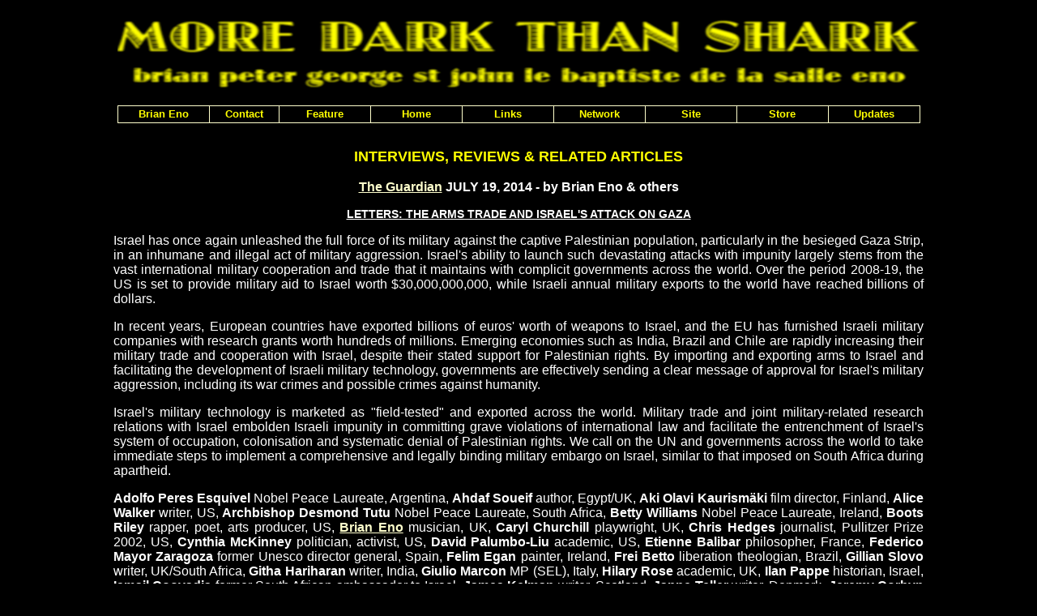

--- FILE ---
content_type: text/html
request_url: http://www.moredarkthanshark.org/eno_int_guardian-jul14d.html
body_size: 3886
content:
<!DOCTYPE HTML PUBLIC "-//W3C//DTD HTML 4.01 Transitional//EN"
"http://www.w3.org/TR/html4/loose.dtd"><HTML><HEAD><META NAME="keywords" CONTENT="Brian, Eno, biography, installations, interviews, lyrics"><META NAME="description" CONTENT="Brian Eno is MORE DARK THAN SHARK - an archive of interviews, articles, albums, lyrics and other information about the ambient music master, visual artist and producer of David Bowie, U2 and Coldplay."><TITLE>Brian Eno is MORE DARK THAN SHARK</TITLE><LINK HREF="styles.css" REL="stylesheet" TYPE="text/css"></HEAD><BODY><DIV CLASS="container"><SCRIPT TYPE='text/javascript' SRC='horizontalmenu_var.js'></SCRIPT><SCRIPT TYPE='text/javascript' SRC='menu_com.js'></SCRIPT><NOSCRIPT>Turn on javascript to use the drop-down menus.</NOSCRIPT><P><A TARGET="_blank" HREF="https://www.amazon.com/gp/entity/default/B000APJ9MK?&_encoding=UTF8&tag=moredarkthanshar&linkCode=ur2&linkId=8bef34582f9fc84b923693849bf5657a&camp=1789&creative=9325"><IMG SRC="images/logo.jpg" ALT="Brian Eno is MORE DARK THAN SHARK" WIDTH="990" HEIGHT="99" BORDER="0"></A><BR><IMG SRC="images/spacer.gif" ALT="spacer" WIDTH="0" HEIGHT="50"></P><P CLASS="titl">INTERVIEWS, REVIEWS &amp; RELATED ARTICLES</P><P CLASS="bold"><A HREF="https://www.theguardian.com" TARGET="_blank">The Guardian</A> JULY 19, 2014 - by Brian Eno &amp; others</P><P CLASS="bounder">LETTERS: THE ARMS TRADE AND ISRAEL'S ATTACK ON GAZA</P><P ALIGN="justify">Israel has once again unleashed the full force of its military against the captive Palestinian population, particularly in the besieged Gaza Strip, in an inhumane and illegal act of military aggression. Israel's ability to launch such devastating attacks with impunity largely stems from the vast international military cooperation and trade that it maintains with complicit governments across the world. Over the period 2008-19, the US is set to provide military aid to Israel worth $30,000,000,000, while Israeli annual military exports to the world have reached billions of dollars.</P><P ALIGN="justify">In recent years, European countries have exported billions of euros' worth of weapons to Israel, and the EU has furnished Israeli military companies with research grants worth hundreds of millions. Emerging economies such as India, Brazil and Chile are rapidly increasing their military trade and cooperation with Israel, despite their stated support for Palestinian rights. By importing and exporting arms to Israel and facilitating the development of Israeli military technology, governments are effectively sending a clear message of approval for Israel's military aggression, including its war crimes and possible crimes against humanity.</P><P ALIGN="justify">Israel's military technology is marketed as "field-tested" and exported across the world. Military trade and joint military-related research relations with Israel embolden Israeli impunity in committing grave violations of international law and facilitate the entrenchment of Israel's system of occupation, colonisation and systematic denial of Palestinian rights. We call on the UN and governments across the world to take immediate steps to implement a comprehensive and legally binding military embargo on Israel, similar to that imposed on South Africa during apartheid.</P><P ALIGN="justify"><B>Adolfo Peres Esquivel</B> Nobel Peace Laureate, Argentina, <B>Ahdaf Soueif</B> author, Egypt/UK, <B>Aki Olavi Kaurism&auml;ki</B> film director, Finland, <B>Alice Walker</B> writer, US, <B>Archbishop Desmond Tutu</B> Nobel Peace Laureate, South Africa, <B>Betty Williams</B> Nobel Peace Laureate, Ireland, <B>Boots Riley</B> rapper, poet, arts producer, US, <A HREF="https://www.amazon.com/gp/redirect.html?ie=UTF8&amp;location=https%3A%2F%2Fwww.amazon.com%2Fgp%2Fentity%2FBrian-Eno%2FB000APJ9MK&amp;tag=moredarkthanshar&amp;linkCode=ur2&amp;camp=1789&amp;creative=390957" CLASS="bold" TARGET="_blank">Brian Eno</A> musician, UK, <B>Caryl Churchill</B> playwright, UK, <B>Chris Hedges</B> journalist, Pullitzer Prize 2002, US, <B>Cynthia McKinney</B> politician, activist, US, <B>David Palumbo-Liu</B> academic, US, <B>Etienne Balibar</B> philosopher, France, <B>Federico Mayor Zaragoza</B> former Unesco director general, Spain, <B>Felim Egan</B> painter, Ireland, <B>Frei Betto</B> liberation theologian, Brazil, <B>Gillian Slovo</B> writer, UK/South Africa, <B>Githa Hariharan</B> writer, India, <B>Giulio Marcon</B> MP (SEL), Italy, <B>Hilary Rose</B> academic, UK, <B>Ilan Pappe</B> historian, Israel, <B>Ismail Coovadia</B> former South African ambassador to Israel, <B>James Kelman</B> writer, Scotland, <B>Janne Teller</B> writer, Denmark, <B>Jeremy Corbyn</B> MP (Labour), UK, <B>Joanna Rajkowska</B> artist, Poland, <B>Jody Williams</B> Nobel Peace Laureate, US, <B>John Berger</B> artist, UK, <B>John Dugard</B> former ICJ judge, South Africa, <B>John McDonnell</B> MP (Labour), UK, <B>John Pilger</B> journalist and filmmaker, Australia, <B>Judith Butler</B> philosopher, US, <B>Juliane House</B> academic, Germany, <B>Karma Nabulsi</B> Oxford University, UK/Palestine, <B>Ken Loach</B> filmmaker, UK, <B>Kool AD (Victor Vazquez)</B> musician, US, <B>Liz Lochhead</B> national poet for Scotland, UK, <B>Luisa Morgantini</B> former vice president of the European Parliament, Italy, <B>Mairead Maguire</B> Nobel Peace Laureate, Ireland, <B>Michael Mansfield</B> barrister, UK, <B>Michael Ondaatje</B> author, Canada/Sri Lanka, <B>Mike Leigh</B> writer and director, UK, <B>Naomi Wallace</B> playwright, screenwriter, poet, US, <B>Noam Chomsky</B> academic, author, US, <B>Nurit Peled academic</B>, Israel, <B>Prabhat Patnaik</B> economist, India, <B>Przemyslaw Wielgosz</B> chief editor of Le Monde Diplomatique, Polish edition, Poland, <B>Raja Shehadeh</B> author and Lawyer, Palestine, <B>Rashid Khalidi</B> academic, author, Palestine/US, <B>Richard Falk</B> former UN special rapporteur on Occupied Palestinian Territories, US, <B>Rigoberta Mench&uacute;</B> Nobel Peace Laureate, Guatemala, <B>Roger Waters</B> musician, UK, <B>Ronnie Kasrils</B> former government minister, South Africa, <B>Rose Fenton</B> director, Free Word Centre, UK, <B>Sabrina Mahfouz</B> author, UK, <B>Saleh Bakri</B> actor, Palestine, <B>Sir Geoffrey Bindman</B> lawyer, UK, <B>Slavoj Zizek</B> author, Slovenia, <B>Steven Rose</B> academic, UK, <B>Tom Leonard</B> writer, Scotland, <B>Tunde Adebimpe</B> musician, US, <B>Victoria Brittain</B> journalist, UK, <B>Willie van Peer</B> academic, Germany, <B>Zwelinzima Vavi</B> secretary general of Cosatu, South Africa</P><HR><P CLASS="small"><A HREF="eno_albums.html">ALBUMS</A> | <A HREF="eno_bio.html">BIOGRAPHY</A> | <A HREF="eno_books.html">BOOKS</A> | <A HREF="eno_installations.html">INSTALLATIONS</A> | <A HREF="eno_interviews.html">INTERVIEWS</A> | <A HREF="eno_lyrics.html">LYRICS</A> | <A HREF="eno_multimedia.html">MULTIMEDIA</A></P><HR>
<P><A TARGET="_blank" HREF="https://www.amazon.com?&_encoding=UTF8&tag=moredarkthanshar&linkCode=ur2&linkId=b71b62829fdfe00df044da080e6026c2&camp=1789&creative=9325"><IMG SRC="images/amazon_ad.gif" ALT="Amazon" WIDTH="130" HEIGHT="50" HSPACE="15" VSPACE="2" BORDER="0"></A></P></DIV></BODY></HTML>